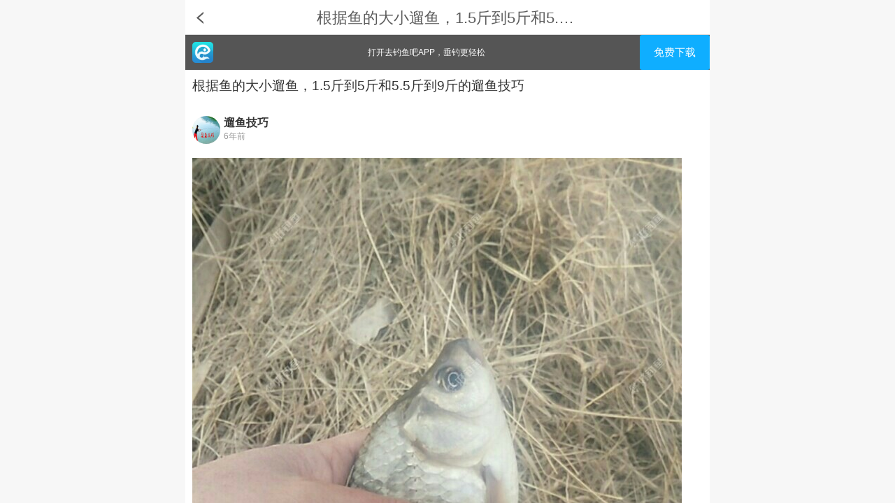

--- FILE ---
content_type: text/html;charset=utf-8
request_url: https://m.qudiaoyu.net/news/view/244bd2729d8bde42a93bd4ea504d6ff7/13833
body_size: 3843
content:
<!DOCTYPE html>
<html>
<head>
<meta charset="utf-8">
<title>根据鱼的大小遛鱼，1.5斤到5斤和5.5斤到9斤的遛鱼技巧 - 去钓鱼吧</title>
<meta name="keywords" content="根据鱼的大小遛鱼，1.5斤到5斤和5.5斤到9斤的遛鱼技巧">
<meta name="description" content="根据鱼的大小遛鱼，1.5斤到5斤和5.5斤到9斤的遛鱼技巧">
<meta content="width=device-width,initial-scale=1.0,maximum-scale=1.0,user-scalable=0" name="viewport" />
<meta content="yes" name="apple-mobile-web-app-capable" />
<meta content="black" name="apple-mobile-web-app-status-bar-style" />
<meta content="telephone=no" name="format-detection" />
<meta name="baidu-site-verification" content="TnLHPvMJ0u" />
<meta name="360-site-verification" content="1489f255c0388e8fdb191be4b9dabbd8" />
<link rel="stylesheet" href="/css/common.css">
<link rel="stylesheet" href="/css/ydui.css">
<link rel="stylesheet" href="/font/iconfont.css">
<script src="/js/ydui.flexible.js"></script>
<script src="/js/jquery.min.2.1.4.js"></script>
<link rel="icon" href="/images/favicon.ico">
<script>
    (function(){
        var bp = document.createElement('script');
        var curProtocol = window.location.protocol.split(':')[0];
        if (curProtocol === 'https') {
            bp.src = 'https://zz.bdstatic.com/linksubmit/push.js';
        }
        else {
            bp.src = 'http://push.zhanzhang.baidu.com/push.js';
        }
        var s = document.getElementsByTagName("script")[0];
        s.parentNode.insertBefore(bp, s);
    })();
</script>
<style lang="scss" scoped>
        .content{
            background-color: #f7f7f7;
        }
        .box{
            background-color: white;
            text-align: left;
        }
        .title{
            color: #333;
            font-size: 14pt;
        }
        .newsAuthor{
            display: flex;
            flex-direction: row;
        }
        .newsAuthor .headImg img{
            width: 40px;
            height: 40px;
            border-radius:20px;
        }
        .newsAuthor .nickNameTime{
            display: flex;
            flex-direction: column;
        }
        .newsAuthor .nickName{
            color: #333;
            font-size: 12pt;
            font-weight: 700;
        }
        .newsAuthor .time{
            color: #999;
            font-size: 9pt;
        }
        .introduce{
            color: #555;
            font-size: 14pt;
            overflow: hidden;
        }
        .explain{
            color:red;
            font-size: 10pt;
        }
        .columnNav{
            display: flex;
            flex-direction: row;
            justify-content: space-between;
            border-bottom-style: solid;
            border-bottom-color: #e2e2e2;
            border-bottom-width: 1px;
        }
        .columnNav .title{
            font-size: 12pt;
            color: #333;
            font-weight: 700;
        }
        .columnNav .allNav{
            font-size: 16px;
            color: #666;
        }
        .deriveBtn{
            font-size:0.25rem;
        }
        .replyList .replyItem{
            border-bottom-style: solid;
            border-bottom-color: #f2f2f2;
            border-bottom-width: 1px;
        }
        .replyList .headImgBox{
            display: flex;
            flex-direction: row;
            justify-content: space-between;
        }
        .replyList .headImgBox .headImg img{
            width: 30px;
            height: 30px;
            border-radius:30px;
        }
        .replyList .headImgBox  .nickName{
            font-size: 13px;
            color: #a5a5a5;
        }
        .replyList .headImgBox  .floor{
            font-size: 12px;
            color: #a5a5a5;
        }
        .replyList .replyContent{
            font-size: 14px;
            color: #666666;
        }
        .replyList .replyTime{
            font-size: 10px;
            color: #a5a5a5;
        }
        .newsReply{
            background-color: #f7f7f7;
        }
        .newsReply .nickNameBox .nickName{
            font-size: 13px;
            color: #a5a5a5;
        }
        .newsReply .nickNameBox .replyTime{
            font-size: 10px;
            color: #a5a5a5;
        }

    </style>
</head>
<body style="background-color:#F7F7F7;">
<section class="g-flexview">
    <header class="m-navbar">
    <a href="http://m.qudiaoyu.net/news/list/12" class="navbar-item"><i class="back-ico"></i></a>
    <div class="navbar-center"><h2 class="navbar-title">根据鱼的大小遛鱼，1.5斤到5斤和5.5斤到9斤的遛鱼技巧</h2></div>
</header>
<script type="text/javascript">
    let r=document.referrer;
    let h=window.location.host;
    $(function(){
        $(".navbar-item").click(function(event){
            if(r.indexOf(h)>0){
                history.back();
                return false;
            }
        });
    });
</script>

<style scoped lang="scss" scoped>
    .m-navbar{
        position: relative;
        z-index: 20;
        background-color: #ffffff;
    }
    .m-navbar .navbar-title i {
        display: inline-block;
        width: .3rem;
        height: .6rem;
        vertical-align: top;
        background: url([data-uri]) center no-repeat;
        background-size: 100% auto;
    }
</style>

<div class="g-scrollview">
        <div class="content newsView">
            <div class="OpenAppBar">
    <img src="/images/logo.png"/>
    <span class="slogan">打开去钓鱼吧APP，垂钓更轻松</span>
    <span class="btn align-center-vertica">免费下载</span>
</div>
<div class="WXLayer" style="display: none">
    <div class="layer_info_box" style="z-index:1000;position:fixed;top:0;left:0;width: 100%;box-sizing: border-box;line-height:50px;font-size:16px;color: #fff;padding: 40px 40px;padding-top: 100px;">
        <div>1. 点击页面右上角&nbsp;<span style="font-weight:bold;">...</span>&nbsp;图标<img src="/images/pointer.png" style="width:76px;position: fixed;right: 10px;top: 10px;"></div>
        <div style="overflow: hidden;padding: 10px 0;">
            <div style="float:left;">2. 选择用浏览器打开</div>
            <img src="/images/wx_open_brower.png" style="margin-left: 10px;float:left;height:50px;width:auto;display: inline-block;">
        </div>
        <div>3. 在浏览器打开的页面中点击免费下载按钮</div>
    </div>
    <div class="background_laywer" style="z-index: 999;background-color: #000;opacity: 0.8;width: 100%;height: 100%;position: fixed;top: 0;left: 0;"></div>
</div>
<script type="text/javascript">

    $(function(){
        $(".OpenAppBar .btn").click(function () {
            let r=openApp('news/view/13833');
            if(r){
                $(".WXLayer").show();
            }
        });
        $(".WXLayer").click(function () {
            $(".WXLayer").hide();
        });
    });
</script>
<style scoped lang="scss" scoped>
    .OpenAppBar{
        height: 50px;
        display: flex;
        flex-direction:row;
        background-color: #555;
        align-items: center;
        position: relative;
        z-index: 20;
    }
    .OpenAppBar img{
        width:30px;
        height:30px;
        margin-left: 10px;
        border-radius:5px
    }
    .OpenAppBar .slogan{
        flex: 1;
        color: white;
        text-align: center;
    }
    .OpenAppBar .btn{
        background-color: #0faeff;
        color: white;
        width: 100px;
        height: 50px;
        line-height: 50px;
    }
    .OpenAppBar .btn a{
        color: white;
        width: 100px;
        height: 100%;
    }
    .WXLayer{
        display: none;
    }
</style>
<script src="/js/openApp.js"></script><div class="box pt10 pr10 pl10 pb10 mb10">
                <h2 class="title">根据鱼的大小遛鱼，1.5斤到5斤和5.5斤到9斤的遛鱼技巧</h2>
                <div class="newsAuthor mt30 mb20" data-href="http://m.qudiaoyu.net/news/list/12">
                    <div class="headImg"><img src="https://img.qudiaoyu.net/news/1/2020/1/20/a8fc8447-2199-40ab-90c6-c5ac14a8db29/731637a3-c50d-4bd4-b8fb-7f185847146c.jpg"/></div>
                    <div class="nickNameTime pl5">
                        <span class="nickName"><a href="http://m.qudiaoyu.net/news/list/12">遛鱼技巧</a></span>
                        <span class="time mt15">6年前</span>
                    </div>
                </div>
                <div class="introduce mb10"><p><img src="http://img.qudiaoyu.net/news/2/2020/1/24/c4035c6d-05e4-4cd4-a089-5c97d6fbeb6e/22499656-143c-4f89-9254-7125bb379ee9.jpg" /></p><p>昨晚气温回升，大衣穿着捂得发热，这个季节了居然被蚊子咬了两口。半宿给两口全部没打中，没有鱼获发闲贴话溜鱼，闲话少说，下面上干货。</p><p>大家一般在野钓中，碰到大鱼的时候往往都会遇到切线跑鱼，今天说下野钓中鱼后通过手感对鱼进行掂量，预判鱼情大小，做到稳中求胜，一般通过手感来察觉中的是小鱼时，不要犹豫直接提出水面飞鱼上岸，斤鲫工程鲫斤鲤都可以飞，当感觉上钩的是中型大体型鱼时那就需要迅速根据鱼逃走的方向进行溜鱼。</p><p>在具体遛鱼手段上，根据鱼的大小，鱼</div>
                <div class="explain mb10">【文章来源于网络，版权归原作者所有，如涉及版权问题，请作者持权属证明联系我们】</div>
                <button type="button" class="btn-block btn-hollow deriveBtn openApp">浏览更多钓鱼视频文章，点击打开去钓鱼吧APP</button>
            </div>
            <div class="box pb10">
                <div class="columnNav pt10 pb10 pr10 pl10 mb10 openApp">
                    <span class="title"> | 评论</span>
                    <span class="allNav">全部 <i class="iconfont iconnext"></i></span>
                </div>
                <ul class="replyList">
                    </ul>
                <div class="mt10 ml10 mr10">
                    <button type="button" class="btn-block btn-hollow deriveBtn openApp">浏览更多钓鱼视频文章，点击打开去钓鱼吧APP</button>
                </div>

            </div>
        </div>
    </div>
</section>
<script src="/js/ydui.js"></script><script type="text/javascript">
    let url="news/view/13833";
    $(function(){
        //$('.introduce img').lazyLoad({binder: '.g-scrollview'});
        $(".openApp").click(function(){
            if(openApp(url)){
                $(".WXLayer").show();
            }
        });
        $(".newsAuthor").click(function(event){
            let href=$(this).data("href");
            if(event.target.tagName!="A"){
                location.href=href;
            }
        });

    });
</script>
</body>
</html>

--- FILE ---
content_type: text/css
request_url: https://m.qudiaoyu.net/css/common.css
body_size: 1442
content:
/*全局样式*/
dd, dl, dt, h1, h2, h3, h4, li, p, ul {
    margin: 0;
    padding: 0;
    font-weight: 400;
}
li {
    display: list-item;
    text-align: -webkit-match-parent;
}
li {
    list-style: none;
}
/*flex垂直居中对齐*/
.align-center-vertical{
    display: flex;
    align-items: center;
    justify-content: space-around;
    flex-direction: column;
}

.fl{
    float: left;
}
.fr{
    float: right;
}
.mt5{margin-top: 5px;}
.mt10{margin-top: 10px;}
.mt20{margin-top: 20px;}
.mt30{margin-top: 30px;}
.mb5{margin-bottom:5px;}
.mb10{margin-bottom:10px;}
.mb20{margin-bottom:20px;}
.mb30{margin-bottom:30px;}
.ml5{margin-left:5px;}
.ml10{margin-left:10px;}
.ml20{margin-left:20px;}
.ml30{margin-left:30px;}
.mr5{margin-right:5px;}
.mr10{margin-right:10px;}
.mr20{margin-right:20px;}
.mr30{margin-right:30px;}
.pt5{padding-top: 5px;}
.pt10{padding-top: 10px;}
.pt20{padding-top: 20px;}
.pt30{padding-top: 30px;}
.pb5{padding-bottom:5px;}
.pb10{padding-bottom:10px;}
.pb20{padding-bottom:20px;}
.pb30{padding-bottom:30px;}
.pl5{padding-left:5px;}
.pl10{padding-left:10px;}
.pl20{padding-left:20px;}
.pl30{padding-left:30px;}
.pr5{padding-right:5px;}
.pr10{padding-right:10px;}
.pr20{padding-right:20px;}
.pr30{padding-right:30px;}

.filter-sort {
    position: relative;
    z-index: 20;
    height: .88rem;
    line-height: .9rem;
    font-size: 0;
    color: #333;
    text-align: center;
    background: #fff;
}
.filter-sort span {
    position: relative;
    display: inline-block;
    width: 33%;
    height: .88rem;
    font-size: .3rem;
    cursor: pointer;
}
.filter-sort span::after {
    display: inline-block;
    content: '';
    width: .24rem;
    height: .88rem;
    vertical-align: top;
    margin-left: .08rem;
    background: url([data-uri]) center no-repeat;
    background-size: 100% auto;
}
.filter-sort span::before {
    position: absolute;
    top: .3rem;
    right: 0;
    content: '';
    display: block;
    width: 1px;
    height: .28rem;
    background: #f3f3f3;
    z-index: 3;
}
.filter-sort-ul {
    position: relative;
    z-index: 20;
    background: #fff;
}
.filter-sort-ul .wrap {
    position: absolute;
    top: 0;
    left: 0;
    z-index: 15;
    width: 100%;
    background: #fff;
    overflow: hidden;
}
.filter-sort-ul .wrap ul {
    display: none;
    width: 100%;
    max-height: 5rem;
    padding: .24rem .6rem 0 0;
    overflow: hidden;
    overflow-Y: scroll;
    -webkit-overflow-scrolling: touch;
}
.filter-sort-ul .wrap ul.active {
    display: block;
}
.filter-sort-ul .wrap ul li {
    position: relative;
    width: 100%;
    height: .88rem;
    padding-left: .32rem;
    line-height: .9rem;
    font-size: .28rem;
}
.filter-bg {
    display: none;
    position: fixed;
    top: 0;
    left: 0;
    right: 0;
    bottom: 0;
    background: rgba(0,0,0,.6);
    z-index: 15;
}

.page {
    font-size: 0;
    text-align: center;
    padding: .24rem 0 .16rem;
    overflow: hidden;
}
.page a, .page span {
    display: inline-block;
    width: 1.82rem;
    height: .8rem;
    line-height: .82rem;
    border-radius: .08rem;
    text-align: center;
    font-size: .3rem;
    font-weight: 700;
    color: #333;
    margin: 0 .08rem;
    -webkit-box-shadow: 0 0 0 1px #666 inset;
    box-shadow: 0 0 0 1px #666 inset;
    vertical-align: top;
    overflow: hidden;
}
.app-load {
    /*height: .88rem;*/
    padding: .32rem .2rem;
    line-height: .9rem;
    font-size: .32rem;
    font-weight: 700;
    text-align: center;
    background: #fff;
}
.app-load a {
    display: block;
    height: 100%;
    border-radius: .12rem;
    color: #fff;
    background: #1790e1;
}

.fishing-tag {
    padding: .2rem 0 .16rem .2rem;
    overflow: hidden;
}
.fishing-tag a {
    float: left;
    width: 2.3rem;
    height: .64rem;
    line-height: .66rem;
    margin: .12rem .1rem 0 0;
    font-size: .28rem;
    color: #333;
    text-align: center;
    background: #fafafa;
    -webkit-box-shadow: 0 0 0 1px #ddd inset;
    box-shadow: 0 0 0 1px #ddd inset;
    border-radius: .08rem;
}


--- FILE ---
content_type: text/css
request_url: https://m.qudiaoyu.net/css/ydui.css
body_size: 39094
content:
/**
 * Component:	Variables
 * Description:	Define all variables
*/
*,
*:before,
*:after {
  box-sizing: border-box;
  outline: none;
}
html,
body {
  height: 100%;
}
body {
  background-color: #F5F5F5;
  font-size: 12px;
  -webkit-font-smoothing: antialiased;
  font-family: arial, sans-serif;
}
body,
h1,
h2,
h3,
h4,
h5,
h6,
hr,
p,
blockquote,
dl,
dt,
dd,
ul,
ol,
li,
pre,
form,
fieldset,
legend,
button,
input,
textarea,
th,
td,
iframe {
  margin: 0;
  padding: 0;
}
img,
article,
aside,
details,
figcaption,
figure,
footer,
header,
menu,
nav,
section,
summary,
time,
mark,
audio,
video {
  display: block;
  margin: 0;
  padding: 0;
}
h1,
h2,
h3,
h4,
h5,
h6 {
  font-size: 100%;
}
fieldset,
img {
  border: 0;
}
address,
caption,
cite,
dfn,
em,
th,
var,
i,
em {
  font-style: normal;
  font-weight: normal;
}
ol,
ul {
  list-style: none;
}
a {
  text-decoration: none;
  color: inherit;
}
a:hover {
  text-decoration: none;
}
a,
label,
button,
input,
select {
  -webkit-tap-highlight-color: rgba(0, 0, 0, 0);
}
input,
select,
button {
  font: 100% tahoma, \5b8b\4f53, arial;
  vertical-align: baseline;
  border-radius: 0;
  background-color: transparent;
  -webkit-appearance: none;
  -moz-appearance: none;
}
button::-moz-focus-inner,
input[type="reset"]::-moz-focus-inner,
input[type="button"]::-moz-focus-inner,
input[type="submit"]::-moz-focus-inner,
input[type="file"] > input[type="button"]::-moz-focus-inner {
  border: none;
}
input[type=checkbox],
input[type=radio] {
  vertical-align: middle;
}
input::-webkit-outer-spin-button,
input::-webkit-inner-spin-button {
  -webkit-appearance: none !important;
  -moz-appearance: none !important;
  margin: 0;
}
input:-webkit-autofill {
  -webkit-box-shadow: 0 0 0 1000px white inset;
}
textarea {
  outline: none;
  border-radius: 0;
  -webkit-appearance: none;
  -moz-appearance: none;
  overflow: auto;
  resize: none;
  font: 100% tahoma, \5b8b\4f53, arial;
}
table {
  border-collapse: collapse;
  border-spacing: 0;
}
.g-view {
  margin: 0 auto;
  max-width: 750px;
  min-width: 300px;
}
.g-view:before {
  content: '';
  display: block;
  width: 100%;
  height: 0.9rem;
}
.g-view:after {
  content: '';
  display: block;
  width: 100%;
  height: 1.5rem;
}
.g-flexview {
  height: 100%;
  display: -webkit-box;
  display: -webkit-flex;
  display: -ms-flexbox;
  display: flex;
  -webkit-box-orient: vertical;
  -webkit-box-direction: normal;
  -webkit-flex-direction: column;
  -ms-flex-direction: column;
  flex-direction: column;
  margin: 0 auto;
  max-width: 750px;
  min-width: 300px;
}
.g-scrollview {
  width: 100%;
  height: 100%;
  -webkit-box-flex: 1;
  -webkit-flex: 1;
  -ms-flex: 1;
  flex: 1;
  overflow-y: auto;
  overflow-x: hidden;
  -webkit-overflow-scrolling: touch;
  position: relative;
  margin-bottom: -1px;
}
.g-scrollview:after {
  content: '';
  display: block;
  width: 100%;
  height: 0.5rem;
}
.ios .g-scrollview {
  margin-top: 1px;
}
.hairline .g-scrollview {
  margin-top: 0.5px;
}
.g-fix-ios-overflow-scrolling-bug {
  -webkit-overflow-scrolling: auto;
}
.mask-black-dialog {
  background-color: rgba(0, 0, 0, 0.4);
  position: fixed;
  z-index: 1500;
  bottom: 0;
  right: 0;
  left: 0;
  top: 0;
  display: -webkit-box;
  display: -webkit-flex;
  display: -ms-flexbox;
  display: flex;
  -webkit-box-pack: center;
  -webkit-justify-content: center;
  -ms-flex-pack: center;
  justify-content: center;
  -webkit-box-align: center;
  -webkit-align-items: center;
  -ms-flex-align: center;
  align-items: center;
}
.mask-black {
  background-color: rgba(0, 0, 0, 0.4);
  position: fixed;
  z-index: 500;
  bottom: 0;
  right: 0;
  left: 0;
  top: 0;
  display: -webkit-box;
  display: -webkit-flex;
  display: -ms-flexbox;
  display: flex;
  -webkit-box-pack: center;
  -webkit-justify-content: center;
  -ms-flex-pack: center;
  justify-content: center;
  -webkit-box-align: center;
  -webkit-align-items: center;
  -ms-flex-align: center;
  align-items: center;
}
.mask-white-dialog {
  background-color: rgba(0, 0, 0, 0);
  position: fixed;
  z-index: 1500;
  bottom: 0;
  right: 0;
  left: 0;
  top: 0;
  display: -webkit-box;
  display: -webkit-flex;
  display: -ms-flexbox;
  display: flex;
  -webkit-box-pack: center;
  -webkit-justify-content: center;
  -ms-flex-pack: center;
  justify-content: center;
  -webkit-box-align: center;
  -webkit-align-items: center;
  -ms-flex-align: center;
  align-items: center;
}
.mask-white {
  background-color: rgba(0, 0, 0, 0);
  position: fixed;
  z-index: 500;
  bottom: 0;
  right: 0;
  left: 0;
  top: 0;
  display: -webkit-box;
  display: -webkit-flex;
  display: -ms-flexbox;
  display: flex;
  -webkit-box-pack: center;
  -webkit-justify-content: center;
  -ms-flex-pack: center;
  justify-content: center;
  -webkit-box-align: center;
  -webkit-align-items: center;
  -ms-flex-align: center;
  align-items: center;
}
@font-face {
  font-family: 'YDUI-INLAY';
  src: url([data-uri]) format('truetype');
}
.m-button {
  padding: 0 0.24rem;
}
.btn {
  text-align: center;
  position: relative;
  border: none;
  pointer-events: auto;
  height: 0.7rem;
  line-height: 0.7rem;
  font-size: 0.26rem;
  display: inline-block;
  padding: 0 .2rem;
  border-radius: 3px;
}
.btn-block {
  text-align: center;
  position: relative;
  border: none;
  pointer-events: auto;
  width: 100%;
  display: block;
  font-size: 0.36rem;
  height: 1rem;
  line-height: 1rem;
  margin-top: 0.5rem;
  border-radius: 3px;
}
.btn-primary {
  background-color: #04BE02;
  color: #FFF;
}
.btn-primary:active {
  background-color: #04ab02;
}
.btn-danger {
  background-color: #EF4F4F;
  color: #FFF;
}
.btn-danger:active {
  background-color: #d74747;
}
.btn-warning {
  background-color: #FFB400;
  color: #FFF;
}
.btn-warning:active {
  background-color: #e6a200;
}
.btn-disabled {
  background-color: #CCC;
  color: #F0F0F0;
  pointer-events: none;
}
.btn-disabled:active {
  background-color: #b8b8b8;
}
.btn-hollow {
  background-color: #FFF;
  color: #454545;
}
.btn-hollow:active {
  background-color: #e6e6e6;
}
.btn-hollow:after {
  content: '';
  width: 200%;
  height: 200%;
  position: absolute;
  top: 0;
  left: 0;
  -webkit-transform: scale(0.5);
  transform: scale(0.5);
  -webkit-transform-origin: 0 0;
  transform-origin: 0 0;
  border: 1px solid #D9D9D9;
  border-radius: 6px;
}
input[type="button"].btn-hollow,
input[type="submit"].btn-hollow {
  border: 1px solid #D9D9D9;
}
.hairline input[type="button"].btn-hollow,
.hairline input[type="submit"].btn-hollow {
  border: 0.5px solid #B2B2B2;
}
@-webkit-keyframes zoomIn {
  from {
    opacity: 0;
    -webkit-transform: scale3d(0.3, 0.3, 0.3);
    transform: scale3d(0.3, 0.3, 0.3);
  }
  50% {
    opacity: 1;
  }
}
@keyframes zoomIn {
  from {
    opacity: 0;
    -webkit-transform: scale3d(0.3, 0.3, 0.3);
    transform: scale3d(0.3, 0.3, 0.3);
  }
  50% {
    opacity: 1;
  }
}
.m-confirm {
  width: 85%;
  background-color: #FAFAFA;
  border-radius: 2px;
  font-size: 15px;
  -webkit-animation: zoomIn .15s ease forwards;
  animation: zoomIn .15s ease forwards;
}
.m-alert {
  -webkit-animation: zoomIn .15s ease forwards;
  animation: zoomIn .15s ease forwards;
}
.m-alert .confirm-bd {
  text-align: center;
  padding: 20px 20px 0 20px;
}
.m-alert .confirm-ft {
  margin-top: 14px;
}
.confirm-hd {
  text-align: left;
  padding: 15px 20px 5px;
}
.confirm-hd .confirm-title {
  font-weight: normal;
  color: #444;
  word-break: break-all;
}
.confirm-bd {
  text-align: left;
  padding: 0 20px;
  font-size: 14px;
  color: #888;
  line-height: 20px;
  word-break: break-all;
}
.confirm-ft {
  position: relative;
  line-height: 40px;
  margin-top: 14px;
  display: -webkit-box;
  display: -webkit-flex;
  display: -ms-flexbox;
  display: flex;
}
.confirm-ft:after {
  content: '';
  position: absolute;
  z-index: 0;
  top: 0;
  left: 0;
  width: 100%;
  height: 1px;
  border-top: 1px solid #D9D9D9;
  -webkit-transform: scaleY(0.5);
  transform: scaleY(0.5);
  -webkit-transform-origin: 0 0;
  transform-origin: 0 0;
}
.confirm-ft > a {
  position: relative;
  text-align: center;
  display: block;
  -webkit-box-flex: 1;
  -webkit-flex: 1;
  -ms-flex: 1;
  flex: 1;
  padding: 0 2px;
}
.confirm-ft > a:not(:last-child):after {
  content: '';
  position: absolute;
  z-index: 0;
  top: 0;
  right: 0;
  height: 100%;
  border-right: 1px solid #D9D9D9;
  -webkit-transform: scaleX(0.5);
  transform: scaleX(0.5);
  -webkit-transform-origin: 100% 0;
  transform-origin: 100% 0;
}
.confirm-ft > a.confirm-btn.default {
  color: #353535;
}
.confirm-ft > a.confirm-btn.primary {
  color: #0BB20C;
}
@media screen and (min-width: 768px) {
  .m-confirm {
    width: 40%;
  }
}
.m-toast {
  min-width: 130px;
  max-width: 80%;
  padding-top: 20px;
  background: rgba(40, 40, 40, 0.8);
  text-align: center;
  border-radius: 3px;
  color: #FFF;
  z-index: 1501;
  -webkit-animation: zoomIn .06s ease forwards;
  animation: zoomIn .06s ease forwards;
}
.m-toast.none-icon {
  padding-top: 10px;
  border-radius: 3px;
}
.m-toast.none-icon .toast-content {
  padding: 0 36px 10px 36px;
}
.toast-content {
  font-size: 15px;
  padding: 0 15px 20px 15px;
  line-height: 22px;
  word-break: break-all;
}
.toast-success-ico,
.toast-error-ico {
  display: block;
  margin-bottom: 10px;
}
.toast-success-ico:after,
.toast-error-ico:after {
  display: inline-block;
  content: '';
}
.toast-success-ico:after {
  width: 43px;
  height: 35px;
  background: url('[data-uri]') no-repeat;
  background-size: 43px 35px;
}
.toast-error-ico:after {
  width: 35px;
  height: 35px;
  background: url('[data-uri]') no-repeat;
  background-size: 35px 35px;
}
@-webkit-keyframes downIn {
  0% {
    opacity: 0;
    -webkit-transform: translate3d(0, -50px, 0);
    transform: translate3d(0, -50px, 0);
  }
  50% {
    opacity: .5;
  }
  100% {
    opacity: 1;
    -webkit-transform: translate3d(0, 0, 0);
    transform: translate3d(0, 0, 0);
  }
}
@keyframes downIn {
  0% {
    opacity: 0;
    -webkit-transform: translate3d(0, -50px, 0);
    transform: translate3d(0, -50px, 0);
  }
  50% {
    opacity: .5;
  }
  100% {
    opacity: 1;
    -webkit-transform: translate3d(0, 0, 0);
    transform: translate3d(0, 0, 0);
  }
}
@-webkit-keyframes upOut {
  0% {
    opacity: 1;
    -webkit-transform: translate3d(0, 0, 0);
    transform: translate3d(0, 0, 0);
  }
  50% {
    opacity: 1;
  }
  100% {
    opacity: 0;
    -webkit-transform: translate3d(0, -50px, 0);
    transform: translate3d(0, -50px, 0);
  }
}
@keyframes upOut {
  0% {
    opacity: 1;
    -webkit-transform: translate3d(0, 0, 0);
    transform: translate3d(0, 0, 0);
  }
  50% {
    opacity: 1;
  }
  100% {
    opacity: 0;
    -webkit-transform: translate3d(0, -50px, 0);
    transform: translate3d(0, -50px, 0);
  }
}
.m-notify {
  position: fixed;
  top: 0;
  left: 0;
  width: 100%;
  background-color: rgba(0, 0, 0, 0.8);
  line-height: .28rem;
  z-index: 1500;
  font-size: .26rem;
  color: #FFF;
  padding: .3rem .24rem;
  opacity: 0;
  -webkit-animation: downIn .2s linear forwards;
  animation: downIn .2s linear forwards;
  word-break: break-all;
  text-align: center;
}
.m-notify.notify-out {
  opacity: 1;
  -webkit-animation: upOut .15s linear forwards;
  animation: upOut .15s linear forwards;
}
@-webkit-keyframes rotate-loading {
  0% {
    -webkit-transform: rotate(0);
    transform: rotate(0);
  }
  100% {
    -webkit-transform: rotate(360deg);
    transform: rotate(360deg);
  }
}
@keyframes rotate-loading {
  0% {
    -webkit-transform: rotate(0);
    transform: rotate(0);
  }
  100% {
    -webkit-transform: rotate(360deg);
    transform: rotate(360deg);
  }
}
.m-loading {
  border-radius: 4px;
  color: #FFF;
  background-color: rgba(40, 40, 40, 0.8);
  -webkit-animation: zoomIn .1s ease forwards;
  animation: zoomIn .1s ease forwards;
  display: -webkit-box;
  display: -webkit-flex;
  display: -ms-flexbox;
  display: flex;
  -webkit-box-align: center;
  -webkit-align-items: center;
  -ms-flex-align: center;
  align-items: center;
  padding: 0 23px 0 24px;
  height: 48px;
}
.m-loading .loading-icon {
  width: 28px;
  height: 28px;
  background: url('[data-uri]') no-repeat;
  background-size: 28px 28px;
  -webkit-animation: rotate-loading 0.45s linear forwards infinite;
  animation: rotate-loading 0.45s linear forwards infinite;
  margin-right: 10px;
}
.m-loading .loading-txt {
  font-size: 15px;
  color: #FFF;
  max-width: 140px;
  overflow: hidden;
  white-space: nowrap;
  text-overflow: ellipsis;
}
.m-celltitle {
  padding: 0 0.24rem 0.1rem;
  font-size: 0.3rem;
  text-align: left;
  color: #888;
  position: relative;
  z-index: 1;
}
.m-celltitle:after {
  content: '';
  position: absolute;
  z-index: 0;
  bottom: 0;
  left: 0;
  width: 100%;
  height: 1px;
  border-bottom: 1px solid #D9D9D9;
  -webkit-transform: scaleY(0.5);
  transform: scaleY(0.5);
  -webkit-transform-origin: 0 100%;
  transform-origin: 0 100%;
}
.m-cell {
  background-color: #FFF;
  position: relative;
  z-index: 1;
  margin-bottom: .35rem;
}
.m-cell:after {
  content: '';
  position: absolute;
  z-index: 0;
  bottom: 0;
  left: 0;
  width: 100%;
  height: 1px;
  border-bottom: 1px solid #B2B2B2;
  -webkit-transform: scaleY(0.5);
  transform: scaleY(0.5);
  -webkit-transform-origin: 0 100%;
  transform-origin: 0 100%;
}
.m-cell a.cell-item,
.m-cell label.cell-item {
  background-color: #FFF;
}
.m-cell a.cell-item:active,
.m-cell label.cell-item:active {
  background-color: #f5f5f5;
}
.cell-item {
  display: -webkit-box;
  display: -webkit-flex;
  display: -ms-flexbox;
  display: flex;
  position: relative;
  padding-left: 0.24rem;
  overflow: hidden;
}
.cell-item:not(:last-child):after {
  margin-left: 0.24rem;
  content: '';
  position: absolute;
  z-index: 0;
  bottom: 0;
  left: 0;
  width: 100%;
  height: 1px;
  border-bottom: 1px solid #D9D9D9;
  -webkit-transform: scaleY(0.5);
  transform: scaleY(0.5);
  -webkit-transform-origin: 0 100%;
  transform-origin: 0 100%;
}
.cell-left {
  color: #333;
  font-size: 0.3rem;
  white-space: nowrap;
  display: -webkit-box;
  display: -webkit-flex;
  display: -ms-flexbox;
  display: flex;
  -webkit-box-align: center;
  -webkit-align-items: center;
  -ms-flex-align: center;
  align-items: center;
}
.cell-right {
  -webkit-box-flex: 1;
  -webkit-flex: 1;
  -ms-flex: 1;
  flex: 1;
  width: 100%;
  min-height: 1rem;
  color: #525252;
  text-align: right;
  font-size: 0.26rem;
  padding-right: 0.24rem;
  display: -webkit-box;
  display: -webkit-flex;
  display: -ms-flexbox;
  display: flex;
  -webkit-box-align: center;
  -webkit-align-items: center;
  -ms-flex-align: center;
  align-items: center;
  -webkit-box-pack: end;
  -webkit-justify-content: flex-end;
  -ms-flex-pack: end;
  justify-content: flex-end;
}
.cell-right input[type="datetime-local"],
.cell-right input[type="date"],
.cell-right input[type="time"] {
  line-height: 1rem;
  -webkit-appearance: none;
  -moz-appearance: none;
}
.cell-right input[type="radio"],
.cell-right input[type="checkbox"]:not(.m-switch) {
  -webkit-appearance: none;
  -moz-appearance: none;
  position: absolute;
  left: -9999em;
}
.cell-right input[type="radio"] + .cell-radio-icon:after,
.cell-right input[type="checkbox"]:not(.m-switch) + .cell-radio-icon:after,
.cell-right input[type="radio"] + .cell-checkbox-icon:after,
.cell-right input[type="checkbox"]:not(.m-switch) + .cell-checkbox-icon:after {
  font-family: 'YDUI-INLAY';
  font-size: .44rem;
}
.cell-right input[type="radio"] + .cell-radio-icon:after,
.cell-right input[type="checkbox"]:not(.m-switch) + .cell-radio-icon:after {
  content: '\e600';
  color: #4CD864;
  display: none;
}
.cell-right input[type="radio"] + .cell-checkbox-icon:after,
.cell-right input[type="checkbox"]:not(.m-switch) + .cell-checkbox-icon:after {
  content: '\e604';
  color: #D9D9D9;
}
.cell-right input[type="radio"]:checked + .cell-radio-icon:after,
.cell-right input[type="checkbox"]:not(.m-switch):checked + .cell-radio-icon:after {
  display: inline-block;
}
.cell-right input[type="radio"]:checked + .cell-checkbox-icon:after,
.cell-right input[type="checkbox"]:not(.m-switch):checked + .cell-checkbox-icon:after {
  color: #4CD864;
  content: '\e601';
}
.cell-right:active {
  background: none;
  /* for firefox */
}
.cell-input {
  -webkit-box-flex: 1;
  -webkit-flex: 1;
  -ms-flex: 1;
  flex: 1;
  height: 1rem;
  border: none;
  font-size: 0.3rem;
  background: transparent;
  color: #555;
  display: -webkit-box;
  display: -webkit-flex;
  display: -ms-flexbox;
  display: flex;
  -webkit-box-pack: start;
  -webkit-justify-content: flex-start;
  -ms-flex-pack: start;
  justify-content: flex-start;
  text-align: left;
  /* fuck UC */
}
.cell-select {
  -webkit-box-flex: 1;
  -webkit-flex: 1;
  -ms-flex: 1;
  flex: 1;
  height: 1rem;
  border: none;
  display: block;
  color: #A9A9A9;
  font-size: 0.3rem;
  margin-left: -0.08rem;
  /* 去除select默认缩进 */
}
.cell-multiple-selecet {
  margin-right: 2%;
  -webkit-box-flex: 1;
  -webkit-flex-grow: 1;
  -ms-flex-positive: 1;
  flex-grow: 1;
  display: block;
}
.cell-multiple-selecet select {
  width: 100%;
  height: .6rem;
  border: 1px solid #D9D9D9;
  border-radius: 2px;
  -webkit-appearance: none;
  -moz-appearance: none;
  text-indent: 2px;
  color: #A9A9A9;
}
.cell-multiple-selecet select:active {
  border-color: #888;
  background-color: #F2F2F2;
}
.cell-multiple-selecet select:focus {
  border: none;
  background-color: #C00;
}
.cell-multiple-selecet:last-child {
  margin-right: 0;
}
.cell-icon {
  display: block;
}
.cell-icon:before,
.cell-icon:after {
  color: #A6A5A5;
  font-size: 0.42rem !important;
  margin-right: .1rem;
}
.cell-icon img {
  height: .4rem;
  margin-right: .1rem;
}
.cell-arrow:after {
  margin-left: .05rem;
  margin-right: -0.08rem;
  display: block;
  font-family: 'YDUI-INLAY';
  font-size: 0.34rem;
  color: #C9C9C9;
  content: '\e608';
}
.cell-textarea {
  width: 100%;
  border: none;
  display: block;
  /* for old android */
  height: 1.5rem;
  padding: .2rem 0;
}
.m-switch {
  -webkit-appearance: none;
  -moz-appearance: none;
  position: relative;
  display: block;
  width: 52px;
  height: 32px;
  left: 0;
  border: 1px solid #DFDFDF;
  border-radius: 16px;
  background-color: #DFDFDF;
  z-index: 2;
}
.m-switch:before,
.m-switch:after {
  content: '';
  position: absolute;
  top: 0;
  left: 0;
  height: 30px;
  border-radius: 15px;
  -webkit-transition: -webkit-transform .3s;
  transition: -webkit-transform .3s;
  transition: transform .3s;
  transition: transform .3s, -webkit-transform .3s;
}
.m-switch:before {
  width: 50px;
  background-color: #FDFDFD;
}
.m-switch:after {
  width: 30px;
  background-color: #FFF;
  box-shadow: 0 1px 3px rgba(0, 0, 0, 0.4);
}
.m-switch:checked {
  border-color: #4CD864;
  background-color: #4CD864;
}
.m-switch:checked:before {
  -webkit-transform: scale(0);
  transform: scale(0);
}
.m-switch:checked:after {
  -webkit-transform: translateX(20px);
  transform: translateX(20px);
}
.m-switch-old:checked + .m-switch {
  border-color: #4CD864;
  background-color: #4CD864;
}
.m-switch-old:checked + .m-switch:before {
  -webkit-transform: scale(0);
  transform: scale(0);
}
.m-switch-old:checked + .m-switch:after {
  -webkit-transform: translateX(20px);
  transform: translateX(20px);
}
.m-gridstitle {
  padding: 0.35rem 0.24rem 0.1rem;
  font-size: 0.3rem;
  text-align: left;
  color: #888;
  position: relative;
  z-index: 1;
  background-color: #F5F5F5;
}
.m-gridstitle:after {
  content: '';
  position: absolute;
  z-index: 3;
  bottom: 0;
  left: 0;
  width: 100%;
  height: 1px;
  border-bottom: 1px solid #D9D9D9;
  -webkit-transform: scaleY(0.5);
  transform: scaleY(0.5);
  -webkit-transform-origin: 0 100%;
  transform-origin: 0 100%;
}
.m-grids-2 {
  overflow: hidden;
  position: relative;
  background-color: #FFF;
}
.m-grids-2:before {
  content: '';
  position: absolute;
  z-index: 1;
  bottom: 0;
  left: 0;
  width: 100%;
  height: 1px;
  border-bottom: 1px solid #B2B2B2;
  -webkit-transform: scaleY(0.5);
  transform: scaleY(0.5);
  -webkit-transform-origin: 0 100%;
  transform-origin: 0 100%;
}
.m-grids-2 .grids-item {
  width: 50%;
}
.m-grids-2 .grids-item:not(:nth-child(2n)):before {
  content: '';
  position: absolute;
  z-index: 0;
  top: 0;
  right: 0;
  height: 100%;
  border-right: 1px solid #D9D9D9;
  -webkit-transform: scaleX(0.5);
  transform: scaleX(0.5);
  -webkit-transform-origin: 100% 0;
  transform-origin: 100% 0;
}
.m-grids-3 {
  overflow: hidden;
  position: relative;
  background-color: #FFF;
}
.m-grids-3:before {
  content: '';
  position: absolute;
  z-index: 1;
  bottom: 0;
  left: 0;
  width: 100%;
  height: 1px;
  border-bottom: 1px solid #B2B2B2;
  -webkit-transform: scaleY(0.5);
  transform: scaleY(0.5);
  -webkit-transform-origin: 0 100%;
  transform-origin: 0 100%;
}
.m-grids-3 .grids-item {
  width: 33.333333%;
}
.m-grids-3 .grids-item:not(:nth-child(3n)):before {
  content: '';
  position: absolute;
  z-index: 0;
  top: 0;
  right: 0;
  height: 100%;
  border-right: 1px solid #D9D9D9;
  -webkit-transform: scaleX(0.5);
  transform: scaleX(0.5);
  -webkit-transform-origin: 100% 0;
  transform-origin: 100% 0;
}
.m-grids-4 {
  overflow: hidden;
  position: relative;
  background-color: #FFF;
}
.m-grids-4:before {
  content: '';
  position: absolute;
  z-index: 1;
  bottom: 0;
  left: 0;
  width: 100%;
  height: 1px;
  border-bottom: 1px solid #B2B2B2;
  -webkit-transform: scaleY(0.5);
  transform: scaleY(0.5);
  -webkit-transform-origin: 0 100%;
  transform-origin: 0 100%;
}
.m-grids-4 .grids-item {
  width: 25%;
}
.m-grids-4 .grids-item:not(:nth-child(4n)):before {
  content: '';
  position: absolute;
  z-index: 0;
  top: 0;
  right: 0;
  height: 100%;
  border-right: 1px solid #D9D9D9;
  -webkit-transform: scaleX(0.5);
  transform: scaleX(0.5);
  -webkit-transform-origin: 100% 0;
  transform-origin: 100% 0;
}
.m-grids-5 {
  overflow: hidden;
  position: relative;
  background-color: #FFF;
}
.m-grids-5:before {
  content: '';
  position: absolute;
  z-index: 1;
  bottom: 0;
  left: 0;
  width: 100%;
  height: 1px;
  border-bottom: 1px solid #B2B2B2;
  -webkit-transform: scaleY(0.5);
  transform: scaleY(0.5);
  -webkit-transform-origin: 0 100%;
  transform-origin: 0 100%;
}
.m-grids-5 .grids-item {
  width: 20%;
}
.m-grids-5 .grids-item:not(:nth-child(5n)):before {
  content: '';
  position: absolute;
  z-index: 0;
  top: 0;
  right: 0;
  height: 100%;
  border-right: 1px solid #D9D9D9;
  -webkit-transform: scaleX(0.5);
  transform: scaleX(0.5);
  -webkit-transform-origin: 100% 0;
  transform-origin: 100% 0;
}
.grids-item {
  width: 25%;
  float: left;
  position: relative;
  z-index: 0;
  padding: 0.32rem 0;
  font-size: 0.28rem;
}
.grids-item:after {
  content: '';
  position: absolute;
  z-index: 0;
  bottom: 0;
  left: 0;
  width: 100%;
  height: 1px;
  border-bottom: 1px solid #D9D9D9;
  -webkit-transform: scaleY(0.5);
  transform: scaleY(0.5);
  -webkit-transform-origin: 0 100%;
  transform-origin: 0 100%;
}
.grids-icon {
  height: .68rem;
  display: -webkit-box;
  display: -webkit-flex;
  display: -ms-flexbox;
  display: flex;
  -webkit-box-pack: center;
  -webkit-justify-content: center;
  -ms-flex-pack: center;
  justify-content: center;
  -webkit-box-align: center;
  -webkit-align-items: center;
  -ms-flex-align: center;
  align-items: center;
}
.grids-icon img {
  height: 70%;
}
.grids-txt {
  word-wrap: normal;
  text-overflow: ellipsis;
  white-space: nowrap;
  overflow: hidden;
  text-align: center;
  color: #333;
  padding: 0 .2rem;
}
@font-face {
  font-family: 'YDUI-ICONS';
  src: url('[data-uri]') format('truetype');
}
[class^="icon-"]:before,
[class*=" icon-"]:before {
  font-family: 'YDUI-ICONS';
  font-size: inherit;
}
.icon-footmark:before {
  content: '\e636';
}
.icon-discount:before {
  content: '\e633';
}
.icon-verifycode:before {
  content: '\e632';
}
.icon-star-outline:before {
  content: '\e630';
}
.icon-star:before {
  content: '\e631';
}
.icon-weibo:before {
  content: '\e62f';
}
.icon-download:before {
  content: '\e62e';
}
.icon-next:before {
  content: '\e62d';
}
.icon-home-outline:before {
  content: '\e62c';
}
.icon-home:before {
  content: '\e63d';
}
.icon-weixin:before {
  content: '\e629';
}
.icon-refresh:before {
  content: '\e628';
}
.icon-tencent-weibo:before {
  content: '\e627';
}
.icon-search:before {
  content: '\e626';
}
.icon-time:before {
  content: '\e625';
}
.icon-prev:before {
  content: '\e624';
}
.icon-like-outline:before {
  content: '\e639';
}
.icon-like:before {
  content: '\e63a';
}
.icon-setting:before {
  content: '\e623';
}
.icon-delete:before {
  content: '\e622';
}
.icon-sortlist:before {
  content: '\e621';
}
.icon-sortlarger:before {
  content: '\e620';
}
.icon-sortlargest:before {
  content: '\e61f';
}
.icon-qq:before {
  content: '\e62a';
}
.icon-more:before {
  content: '\e618';
}
.icon-shopcart-outline:before {
  content: '\e61a';
}
.icon-shopcart:before {
  content: '\e619';
}
.icon-checkoff:before {
  content: '\e617';
}
.icon-bad:before {
  content: '\e61c';
}
.icon-video:before {
  content: '\e61d';
}
.icon-clock:before {
  content: '\e61e';
}
.icon-ucenter-outline:before {
  content: '\e616';
}
.icon-ucenter:before {
  content: '\e615';
}
.icon-warn-outline:before {
  content: '\e613';
}
.icon-warn:before {
  content: '\e614';
}
.icon-share1:before {
  content: '\e610';
}
.icon-share2:before {
  content: '\e60e';
}
.icon-share3:before {
  content: '\e60d';
}
.icon-feedback:before {
  content: '\e60f';
}
.icon-type:before {
  content: '\e60c';
}
.icon-discover:before {
  content: '\e60b';
}
.icon-good:before {
  content: '\e61b';
}
.icon-shield-outline:before {
  content: '\e608';
}
.icon-shield:before {
  content: '\e60a';
}
.icon-qrscan:before {
  content: '\e609';
}
.icon-location:before {
  content: '\e607';
}
.icon-phone1:before {
  content: '\e606';
}
.icon-phone2:before {
  content: '\e637';
}
.icon-phone3:before {
  content: '\e63b';
}
.icon-error-outline:before {
  content: '\e602';
}
.icon-error:before {
  content: '\e603';
}
.icon-play:before {
  content: '\e601';
}
.icon-compose:before {
  content: '\e600';
}
.icon-question:before {
  content: '\e62b';
}
.icon-order:before {
  content: '\e638';
}
.m-navbar {
  height: 0.9rem;
  position: relative;
  display: -webkit-box;
  display: -webkit-flex;
  display: -ms-flexbox;
  display: flex;
  background-color: rgba(255, 255, 255, 0.98);
}
.m-navbar:after {
  content: '';
  position: absolute;
  z-index: 2;
  bottom: 0;
  left: 0;
  width: 100%;
  height: 1px;
  border-bottom: 1px solid #B2B2B2;
  -webkit-transform: scaleY(0.5);
  transform: scaleY(0.5);
  -webkit-transform-origin: 0 100%;
  transform-origin: 0 100%;
}
.m-navbar.navbar-fixed {
  position: fixed;
  top: 0;
  left: 0;
  width: 100%;
  z-index: 100;
}
.navbar-item {
  height: 0.9rem;
  min-width: 25%;
  /* for low version android */
  -webkit-box-flex: 0;
  -webkit-flex: 0 0 25%;
  -ms-flex: 0 0 25%;
  flex: 0 0 25%;
  padding: 0 0.2rem;
  display: -webkit-box;
  display: -webkit-flex;
  display: -ms-flexbox;
  display: flex;
  -webkit-box-align: center;
  -webkit-align-items: center;
  -ms-flex-align: center;
  align-items: center;
  font-size: 0.3rem;
  white-space: nowrap;
  overflow: hidden;
  color: #5C5C5C;
}
.navbar-item:first-child {
  -webkit-box-ordinal-group: 2;
  -webkit-order: 1;
  -ms-flex-order: 1;
  order: 1;
  margin-right: -25%;
}
.navbar-item:last-child {
  -webkit-box-ordinal-group: 4;
  -webkit-order: 3;
  -ms-flex-order: 3;
  order: 3;
  -webkit-box-pack: end;
  -webkit-justify-content: flex-end;
  -ms-flex-pack: end;
  justify-content: flex-end;
}
.navbar-item .back-ico:before,
.navbar-item .next-ico:before {
  display: block;
  font-family: 'YDUI-INLAY';
  font-size: 0.36rem;
  color: #5C5C5C;
}
.navbar-item .back-ico:before {
  content: '\e607';
}
.navbar-item .next-ico:before {
  content: '\e608';
}
.navbar-center {
  -webkit-box-ordinal-group: 3;
  -webkit-order: 2;
  -ms-flex-order: 2;
  order: 2;
  display: -webkit-box;
  display: -webkit-flex;
  display: -ms-flexbox;
  display: flex;
  -webkit-box-pack: center;
  -webkit-justify-content: center;
  -ms-flex-pack: center;
  justify-content: center;
  -webkit-box-align: center;
  -webkit-align-items: center;
  -ms-flex-align: center;
  align-items: center;
  height: 0.9rem;
  width: 50%;
  margin-left: 25%;
}
.navbar-center .navbar-title {
  text-align: center;
  width: 100%;
  white-space: nowrap;
  overflow: hidden;
  display: block;
  text-overflow: ellipsis;
  font-size: 0.4rem;
  color: #5C5C5C;
}
.navbar-center > img {
  height: 60%;
}
.m-tabbar {
  width: 100%;
  position: relative;
  z-index: 100;
  display: -webkit-box;
  display: -webkit-flex;
  display: -ms-flexbox;
  display: flex;
  -webkit-box-align: center;
  -webkit-align-items: center;
  -ms-flex-align: center;
  align-items: center;
  padding: .104rem 0 .07rem;
  background-color: rgba(255, 255, 255, 0.96);
}
.m-tabbar:after {
  content: '';
  position: absolute;
  z-index: 0;
  top: 0;
  left: 0;
  width: 100%;
  height: 1px;
  border-top: 1px solid #B2B2B2;
  -webkit-transform: scaleY(0.5);
  transform: scaleY(0.5);
  -webkit-transform-origin: 0 0;
  transform-origin: 0 0;
}
.m-tabbar.tabbar-fixed {
  position: fixed;
  bottom: 0;
  left: 0;
  z-index: 49;
}
.tabbar-item {
  -webkit-box-flex: 1;
  -webkit-flex: 1;
  -ms-flex: 1;
  flex: 1;
  display: -webkit-box;
  display: -webkit-flex;
  display: -ms-flexbox;
  display: flex;
  -webkit-box-orient: vertical;
  -webkit-box-direction: normal;
  -webkit-flex-direction: column;
  -ms-flex-direction: column;
  flex-direction: column;
  -webkit-box-pack: center;
  -webkit-justify-content: center;
  -ms-flex-pack: center;
  justify-content: center;
  -webkit-box-align: center;
  -webkit-align-items: center;
  -ms-flex-align: center;
  align-items: center;
  color: #979797;
}
.tabbar-item.tabbar-active {
  color: #09BB07;
}
.tabbar-item.tabbar-active .tabbar-icon {
  color: inherit;
}
.tabbar-item .badge {
  position: absolute;
  top: -0.02rem;
  left: 100%;
  z-index: 999;
  margin-left: -0.15rem;
}
.tabbar-dot {
  display: block;
  width: 10px;
  height: 10px;
  background-color: #EF4F4F;
  border-radius: 50%;
  position: absolute;
  top: .02rem;
  left: 100%;
  z-index: 999;
  margin-left: -0.11rem;
}
.tabbar-icon {
  height: 0.5832rem;
  color: #979797;
  display: -webkit-box;
  display: -webkit-flex;
  display: -ms-flexbox;
  display: flex;
  -webkit-box-align: center;
  -webkit-align-items: center;
  -ms-flex-align: center;
  align-items: center;
  position: relative;
}
.tabbar-icon *:before,
.tabbar-icon *:after {
  font-size: 0.54rem !important;
  display: block;
}
.tabbar-icon img {
  height: 70%;
}
.tabbar-txt {
  display: inline-block;
  font-size: 0.24rem;
}
.m-list {
  overflow: hidden;
  position: relative;
}
.m-list .list-item:active {
  background: none;
  /* for firefox */
}
.list-img {
  height: 0;
  width: 100%;
  padding: 50% 0;
  overflow: hidden;
}
.list-img img {
  width: 100%;
  margin-top: -50%;
  background-color: #FFF;
  border: none;
}
.list-mes {
  background-color: #FFF;
}
.list-mes .list-title {
  color: #505050;
  font-size: .26rem;
  text-align: justify;
  font-weight: 800;
}
.list-mes .list-mes-item {
  overflow: hidden;
  display: -webkit-box;
  display: -webkit-flex;
  display: -ms-flexbox;
  display: flex;
  -webkit-box-align: end;
  -webkit-align-items: flex-end;
  -ms-flex-align: end;
  align-items: flex-end;
  -webkit-box-pack: justify;
  -webkit-justify-content: space-between;
  -ms-flex-pack: justify;
  justify-content: space-between;
  color: #999;
}
.list-price {
  font-size: .3rem;
  color: #EB5211;
}
.list-price > em {
  font-size: .22rem;
}
.list-del-price {
  padding-left: .06rem;
  font-size: .2rem;
  margin-left: .02rem;
  position: relative;
  color: #8C8C8C;
}
.list-del-price:after {
  content: '';
  position: absolute;
  z-index: 0;
  top: 0;
  left: 0;
  width: 100%;
  height: 1px;
  border-top: 1px solid #8C8C8C;
  -webkit-transform: scaleY(0.5);
  transform: scaleY(0.5);
  -webkit-transform-origin: 0 0;
  transform-origin: 0 0;
  top: auto;
  bottom: 50%;
}
.list-theme1 {
  padding: 0 2px 0;
}
.list-theme1 .list-item {
  width: 50%;
  float: left;
  padding: 0 2px;
  margin-top: 4px;
}
.list-theme1 .list-item .list-mes {
  padding: .1rem;
}
.list-theme1 .list-item .list-mes .list-title {
  word-wrap: normal;
  text-overflow: ellipsis;
  white-space: nowrap;
  overflow: hidden;
  text-align: justify;
  height: .36rem;
}
.list-theme2 .list-item {
  width: 50%;
  float: left;
  padding-top: 4px;
}
.list-theme2 .list-item:nth-child(odd) {
  padding-right: 2px;
}
.list-theme2 .list-item:nth-child(even) {
  padding-left: 2px;
}
.list-theme2 .list-item .list-mes {
  padding: .1rem;
}
.list-theme2 .list-item .list-mes .list-title {
  word-wrap: normal;
  text-overflow: ellipsis;
  white-space: nowrap;
  overflow: hidden;
  text-align: justify;
  height: .36rem;
}
.list-theme3 .list-item {
  width: 50%;
  float: left;
  padding: .2rem;
  position: relative;
  z-index: 0;
  background-color: #FFF;
}
.list-theme3 .list-item:before {
  content: '';
  position: absolute;
  z-index: 0;
  bottom: 0;
  left: 0;
  width: 100%;
  height: 1px;
  border-bottom: 1px solid #D9D9D9;
  -webkit-transform: scaleY(0.5);
  transform: scaleY(0.5);
  -webkit-transform-origin: 0 100%;
  transform-origin: 0 100%;
}
.list-theme3 .list-item:nth-child(odd):after {
  content: '';
  position: absolute;
  z-index: 0;
  top: 0;
  right: 0;
  height: 100%;
  border-right: 1px solid #D9D9D9;
  -webkit-transform: scaleX(0.5);
  transform: scaleX(0.5);
  -webkit-transform-origin: 100% 0;
  transform-origin: 100% 0;
}
.list-theme3 .list-item .list-mes {
  padding-top: .1rem;
  box-sizing: content-box;
}
.list-theme3 .list-item .list-mes .list-title {
  word-wrap: normal;
  text-overflow: ellipsis;
  white-space: nowrap;
  overflow: hidden;
  text-align: justify;
  height: .35rem;
}
.list-theme3 .list-item:active {
  background: #FFF;
  /* for old android */
}
.list-theme4 {
  padding: 0 7px;
  background-color: #FFF;
}
.list-theme4 .list-item {
  overflow: hidden;
  display: -webkit-box;
  display: -webkit-flex;
  display: -ms-flexbox;
  display: flex;
  padding: 7px 0 8px 0;
  position: relative;
}
.list-theme4 .list-item:not(:last-child):after {
  content: '';
  position: absolute;
  z-index: 0;
  bottom: 0;
  left: 0;
  width: 100%;
  height: 1px;
  border-bottom: 1px solid #D9D9D9;
  -webkit-transform: scaleY(0.5);
  transform: scaleY(0.5);
  -webkit-transform-origin: 0 100%;
  transform-origin: 0 100%;
}
.list-theme4 .list-item .list-img {
  width: 2rem;
  padding: 1rem 0;
}
.list-theme4 .list-item .list-mes {
  -webkit-box-flex: 1;
  -webkit-flex: 1;
  -ms-flex: 1;
  flex: 1;
  padding-left: 7px;
}
.list-theme4 .list-item .list-mes .list-title {
  overflow: hidden;
  display: -webkit-box;
  -webkit-line-clamp: 3;
  -webkit-box-orient: vertical;
  word-break: break-all;
  text-overflow: ellipsis;
  line-height: 0.38rem;
  max-height: 1.34rem;
}
.list-theme4 .list-item .list-mes .list-mes-item {
  padding-top: .1rem;
}
.list-theme5 {
  background-color: #FFF;
}
.list-theme5 .list-item {
  display: block;
  position: relative;
  z-index: 1;
  padding: .2rem .2rem 0 .2rem;
}
.list-theme5 .list-item:after {
  content: '';
  position: absolute;
  z-index: 0;
  bottom: 0;
  left: 0;
  width: 100%;
  height: 1px;
  border-bottom: 1px solid #D9D9D9;
  -webkit-transform: scaleY(0.5);
  transform: scaleY(0.5);
  -webkit-transform-origin: 0 100%;
  transform-origin: 0 100%;
}
.list-theme5 .list-item .list-mes {
  padding: .2rem 0 .15rem;
}
.list-theme5 .list-item .list-mes .list-mes-item {
  padding-top: .06rem;
}
@media screen and (min-width: 768px) {
  .list-theme1 {
    padding: 0 4px;
  }
  .list-theme1 .list-item {
    padding: 0 4px;
    margin-top: 8px;
  }
  .list-theme2 .list-item {
    padding-top: 8px;
  }
  .list-theme2 .list-item:nth-child(odd) {
    padding-right: 4px;
  }
  .list-theme2 .list-item:nth-child(even) {
    padding-left: 4px;
  }
  .list-theme4 {
    padding: 0 9px;
  }
  .list-theme4 .list-item {
    padding: 9px 0 10px 0;
  }
  .list-theme4 .list-item .list-mes {
    padding-left: 9px;
  }
}
.list-loading {
  margin-top: .1rem;
  text-align: center;
  font-size: .26rem;
  color: #999;
  height: .66rem;
  line-height: .66rem;
}
.list-loading img {
  height: inherit;
  display: inline-block;
}
.list-donetip {
  font-size: .24rem;
  text-align: center;
  padding: .25rem 0;
  color: #777;
}
.pullrefresh-animation-timing {
  -webkit-transition: -webkit-transform 150ms;
  transition: -webkit-transform 150ms;
  transition: transform 150ms;
  transition: transform 150ms, -webkit-transform 150ms;
}
@-webkit-keyframes backRotateAnimation {
  0% {
    -webkit-transform: rotate(0deg);
    transform: rotate(0deg);
  }
  100% {
    -webkit-transform: rotate(-360deg);
    transform: rotate(-360deg);
  }
}
@keyframes backRotateAnimation {
  0% {
    -webkit-transform: rotate(0deg);
    transform: rotate(0deg);
  }
  100% {
    -webkit-transform: rotate(-360deg);
    transform: rotate(-360deg);
  }
}
.pullrefresh-dragtip {
  position: absolute;
  top: -46px;
  left: 50%;
  z-index: 996;
  -webkit-transform: translate3d(0px, 0px, 0px);
  transform: translate3d(0px, 0px, 0px);
  width: 42px;
  height: 42px;
  line-height: 42px;
  margin-left: -21px;
  border-radius: 50%;
  text-align: center;
  background-color: #FFF;
  box-shadow: 0 1px 4px rgba(0, 0, 0, 0.25);
}
.pullrefresh-dragtip > span {
  display: -webkit-box;
  display: -webkit-flex;
  display: -ms-flexbox;
  display: flex;
  -webkit-box-pack: center;
  -webkit-justify-content: center;
  -ms-flex-pack: center;
  justify-content: center;
  -webkit-box-align: center;
  -webkit-align-items: center;
  -ms-flex-align: center;
  align-items: center;
  height: inherit;
}
.pullrefresh-dragtip > span:after {
  content: '';
  display: block;
  width: 20px;
  height: 20px;
  background: url('[data-uri]') no-repeat;
  background-size: 20px 20px;
}
.pullrefresh-dragtip > span.pullrefresh-loading:after {
  background: url('[data-uri]') no-repeat;
  background-size: 20px 20px;
  -webkit-animation: backRotateAnimation .4s linear infinite;
  animation: backRotateAnimation .4s linear infinite;
}
.pullrefresh-draghelp {
  width: 100%;
  height: 100%;
  position: fixed;
  top: 0;
  left: 0;
  z-index: 99;
  display: -webkit-box;
  display: -webkit-flex;
  display: -ms-flexbox;
  display: flex;
  -webkit-box-pack: center;
  -webkit-justify-content: center;
  -ms-flex-pack: center;
  justify-content: center;
  -webkit-box-align: center;
  -webkit-align-items: center;
  -ms-flex-align: center;
  align-items: center;
}
.pullrefresh-draghelp > div {
  width: 2.3rem;
  height: 2.3rem;
  background-color: rgba(0, 0, 0, 0.8);
}
.pullrefresh-draghelp > div:before {
  content: '\e60d';
  font-family: 'YDUI-INLAY';
  font-size: .88rem;
  text-align: center;
  color: #FFF;
  display: block;
  padding-top: .36rem;
}
.pullrefresh-draghelp > div > span {
  text-align: center;
  color: #FFF;
  font-size: .28rem;
  display: block;
  padding-top: .2rem;
}
.tab-nav {
  display: -webkit-box;
  display: -webkit-flex;
  display: -ms-flexbox;
  display: flex;
  position: relative;
  z-index: 0;
}
.tab-nav:after {
  content: '';
  position: absolute;
  z-index: 3;
  bottom: 0;
  left: 0;
  width: 100%;
  height: 1px;
  border-bottom: 1px solid #B2B2B2;
  -webkit-transform: scaleY(0.5);
  transform: scaleY(0.5);
  -webkit-transform-origin: 0 100%;
  transform-origin: 0 100%;
}
.tab-nav-item {
  width: 1%;
  -webkit-box-flex: 1;
  -webkit-flex: 1;
  -ms-flex: 1;
  flex: 1;
  position: relative;
  text-align: center;
  color: #585858;
  font-size: 0.28rem;
  line-height: 0.85rem;
  display: block;
  background-color: #FFF;
}
.tab-nav-item.tab-active {
  background-color: #FFF;
}
.tab-nav-item.tab-active:active {
  background-color: #ffffff;
}
.tab-nav-item:active {
  background-color: #f7f7f7;
}
.tab-nav-item a {
  display: inherit;
  color: inherit;
}
.tab-nav-item:not(:last-child):after {
  position: absolute;
  top: 35%;
  right: 0;
  content: '';
  width: 1px;
  height: 30%;
  -webkit-transform: scaleX(0.5);
  transform: scaleX(0.5);
  border-right: 1px solid #D9D9D9;
}
.tab-nav-item.tab-active {
  color: #FF5E53;
}
.tab-nav-item.tab-active:before {
  content: '';
  width: 70%;
  height: 2px;
  position: absolute;
  left: 50%;
  bottom: 0;
  margin-left: -35%;
  z-index: 4;
  background-color: currentColor;
}
.tab-panel {
  position: relative;
  overflow: hidden;
  background-color: #FFF;
}
.tab-panel .tab-panel-item {
  width: 100%;
  position: absolute;
  top: 0;
  padding: 0.24rem;
  -webkit-transform: translateX(-100%);
  transform: translateX(-100%);
}
.tab-panel .tab-panel-item.tab-active {
  position: relative;
  -webkit-transition: -webkit-transform .15s;
  transition: -webkit-transform .15s;
  transition: transform .15s;
  transition: transform .15s, -webkit-transform .15s;
  -webkit-transform: translateX(0);
  transform: translateX(0);
}
.tab-panel .tab-panel-item.tab-active ~ .tab-panel-item {
  -webkit-transform: translateX(100%);
  transform: translateX(100%);
}
.badge {
  color: #FFF;
  font-size: 12px;
  position: relative;
  display: inline-block;
  border-radius: 1000px;
  line-height: 1;
  padding: 3px 6px;
  white-space: nowrap;
  background-color: #D0D0D0;
}
.badge:after {
  content: '';
  width: 200%;
  height: 200%;
  border: 1px solid #D0D0D0;
  position: absolute;
  top: 0;
  left: 0;
  border-radius: 1rem;
  -webkit-transform-origin: 0 0;
  transform-origin: 0 0;
  -webkit-transform: scale(0.5);
  transform: scale(0.5);
}
.badge-radius {
  border-radius: 2px;
}
.badge-radius:after {
  border-radius: 2px;
}
.badge-primary {
  background-color: #04BE02;
  color: #FFF;
}
.badge-primary:after {
  border-color: #04BE02;
}
.badge-danger {
  background-color: #EF4F4F;
  color: #FFF;
}
.badge-danger:after {
  border-color: #EF4F4F;
}
.badge-warning {
  background-color: #FFB400;
  color: #FFF;
}
.badge-warning:after {
  border-color: #FFB400;
}
.badge-hollow {
  background-color: #FBFBFB;
  color: #B2B2B2;
}
.badge-hollow:after {
  border-color: #B2B2B2;
}
.m-slider {
  overflow-x: hidden;
  width: 100%;
  position: relative;
}
.slider-wrapper {
  display: -webkit-box;
  display: -webkit-flex;
  display: -ms-flexbox;
  display: flex;
  width: 100%;
  height: 100%;
  -webkit-transform: translate3d(0px, 0px, 0px);
  transform: translate3d(0px, 0px, 0px);
  position: relative;
  z-index: 1;
  -webkit-transition-property: -webkit-transform;
  transition-property: -webkit-transform;
  transition-property: transform;
  transition-property: transform, -webkit-transform;
}
.slider-item {
  width: 100%;
  height: 100%;
  -webkit-flex-shrink: 0;
  -ms-flex-negative: 0;
  flex-shrink: 0;
}
.slider-item img {
  width: 100%;
}
.slider-pagination {
  position: absolute;
  width: 100%;
  z-index: 2;
  left: 0;
  bottom: .15rem;
  pointer-events: none;
  display: -webkit-box;
  display: -webkit-flex;
  display: -ms-flexbox;
  display: flex;
  -webkit-box-align: end;
  -webkit-align-items: flex-end;
  -ms-flex-align: end;
  align-items: flex-end;
  -webkit-box-pack: center;
  -webkit-justify-content: center;
  -ms-flex-pack: center;
  justify-content: center;
}
.slider-pagination > .slider-pagination-item {
  margin: 0 .08rem;
  width: 6px;
  height: 6px;
  display: inline-block;
  border-radius: 100%;
  background-color: #B7D0E1;
}
.slider-pagination > .slider-pagination-item.slider-pagination-item-active {
  background-color: #FF0005;
}
.m-spinner {
  border: 1px solid #EAE8E8;
  border-radius: 1px;
  display: inline-block;
  overflow: hidden;
}
.m-spinner > a {
  float: left;
  width: .6rem;
  height: .6rem;
  line-height: .62rem;
  text-align: center;
  font-weight: bold;
  color: #666;
  letter-spacing: 0;
  background-color: #F8F8F8;
}
.m-spinner > a:active {
  background-color: #ececec;
}
.m-spinner > a:after {
  font-family: 'YDUI-INLAY';
  color: #777;
  font-size: .18rem;
}
.m-spinner > a:first-child:after {
  content: '\E60B';
}
.m-spinner > a:last-child:after {
  content: '\E602';
}
.m-spinner > input {
  letter-spacing: 0;
  float: left;
  width: .85rem;
  height: .6rem;
  line-height: 2.7;
  text-align: center;
  color: #666;
  border: none;
  font-size: .26rem;
}
.m-keyboard {
  position: fixed;
  bottom: 0;
  left: 0;
  width: 100%;
  z-index: 1000;
  -webkit-transform: translate(0, 100%);
  transform: translate(0, 100%);
  -webkit-transition: -webkit-transform .3s;
  transition: -webkit-transform .3s;
  transition: transform .3s;
  transition: transform .3s, -webkit-transform .3s;
  background-color: #F7F7F7;
}
.m-keyboard.keyboard-show {
  -webkit-transform: translate(0, 0);
  transform: translate(0, 0);
}
.keyboard-content {
  background-color: #FFF;
  margin-top: .3rem;
  position: relative;
}
.keyboard-content:before {
  content: '';
  position: absolute;
  z-index: 0;
  top: 0;
  left: 0;
  width: 100%;
  height: 1px;
  border-top: 1px solid #D9D9D9;
  -webkit-transform: scaleY(0.5);
  transform: scaleY(0.5);
  -webkit-transform-origin: 0 0;
  transform-origin: 0 0;
}
.keyboard-title {
  overflow: hidden;
  padding: .2rem 0 .12rem;
  color: #222;
  margin-bottom: 1px;
  /* for old android */
  font-size: .24rem;
  text-align: center;
  background-color: #FFF;
}
.keyboard-title:before {
  font-family: 'YDUI-INLAY';
  content: '\e60a';
  font-size: .26rem;
  color: #FF2424;
  line-height: 1;
  margin-right: .06rem;
}
.keyboard-numbers {
  font-size: .48rem;
  background-color: #FFF;
}
.keyboard-numbers > li {
  width: 100%;
  display: -webkit-box;
  display: -webkit-flex;
  display: -ms-flexbox;
  display: flex;
}
.keyboard-numbers > li > a {
  width: 1%;
  /* for old android */
  -webkit-box-flex: 1;
  -webkit-flex: 1;
  -ms-flex: 1;
  flex: 1;
  color: #222;
  height: 1rem;
  position: relative;
  display: -webkit-box;
  display: -webkit-flex;
  display: -ms-flexbox;
  display: flex;
  -webkit-box-pack: center;
  -webkit-justify-content: center;
  -ms-flex-pack: center;
  justify-content: center;
  -webkit-box-align: center;
  -webkit-align-items: center;
  -ms-flex-align: center;
  align-items: center;
  background-color: #FFF;
}
.keyboard-numbers > li > a:active {
  background-color: #f2f2f2;
}
.keyboard-numbers > li > a:not(:last-child):after {
  content: '';
  position: absolute;
  z-index: 0;
  top: 0;
  right: 0;
  height: 100%;
  border-right: 1px solid #D9D9D9;
  -webkit-transform: scaleX(0.5);
  transform: scaleX(0.5);
  -webkit-transform-origin: 100% 0;
  transform-origin: 100% 0;
}
.keyboard-numbers > li > a:before {
  content: '';
  position: absolute;
  z-index: 0;
  top: 0;
  left: 0;
  width: 100%;
  height: 1px;
  border-top: 1px solid #D9D9D9;
  -webkit-transform: scaleY(0.5);
  transform: scaleY(0.5);
  -webkit-transform-origin: 0 0;
  transform-origin: 0 0;
}
.keyboard-numbers > li:last-child > a:last-child,
.keyboard-numbers > li:last-child > a:nth-last-child(3) {
  background-color: #F7F7F7;
  font-size: .3rem;
  color: #686868;
}
.keyboard-numbers > li:last-child > a:last-child:after {
  font-family: 'YDUI-INLAY';
  content: '\e609';
  font-size: .6rem;
}
.keyboard-head {
  height: .8rem;
  display: -webkit-box;
  display: -webkit-flex;
  display: -ms-flexbox;
  display: flex;
  -webkit-box-pack: center;
  -webkit-justify-content: center;
  -ms-flex-pack: center;
  justify-content: center;
  -webkit-box-align: center;
  -webkit-align-items: center;
  -ms-flex-align: center;
  align-items: center;
  color: #1F2324;
  font-size: .3rem;
  position: relative;
}
.keyboard-head:after {
  content: '';
  position: absolute;
  z-index: 0;
  bottom: 0;
  left: 0;
  width: 100%;
  height: 1px;
  border-bottom: 1px solid #D9D9D9;
  -webkit-transform: scaleY(0.5);
  transform: scaleY(0.5);
  -webkit-transform-origin: 0 100%;
  transform-origin: 0 100%;
}
.keyboard-password {
  margin: 0 .8rem;
  display: -webkit-box;
  display: -webkit-flex;
  display: -ms-flexbox;
  display: flex;
  position: relative;
  background-color: #FFF;
}
.keyboard-password:after {
  content: '';
  width: 200%;
  height: 200%;
  -webkit-transform: scale(0.5);
  transform: scale(0.5);
  position: absolute;
  border: 1px solid #D9D9D9;
  top: 0;
  left: 0;
  -webkit-transform-origin: 0 0;
  transform-origin: 0 0;
  border-radius: 4px;
}
.keyboard-password li {
  -webkit-box-flex: 1;
  -webkit-flex: 1;
  -ms-flex: 1;
  flex: 1;
  position: relative;
  display: -webkit-box;
  display: -webkit-flex;
  display: -ms-flexbox;
  display: flex;
  -webkit-box-pack: center;
  -webkit-justify-content: center;
  -ms-flex-pack: center;
  justify-content: center;
  -webkit-box-align: center;
  -webkit-align-items: center;
  -ms-flex-align: center;
  align-items: center;
  height: 1rem;
}
.keyboard-password li:not(:last-child):after {
  content: '';
  width: 1px;
  height: 50%;
  position: absolute;
  right: 0;
  top: 25%;
  background-color: #D9D9D9;
  -webkit-transform: scaleX(0.5);
  transform: scaleX(0.5);
}
.keyboard-password li i {
  display: none;
  width: 6px;
  height: 6px;
  border-radius: 50%;
  background-color: #000;
}
.keyboard-error {
  padding: 2px .8rem;
  color: #F00;
  overflow: hidden;
  height: .5rem;
  line-height: .5rem;
  font-size: .24rem;
}
.m-scrolltab {
  position: absolute;
  top: 0;
  left: 0;
  right: 0;
  bottom: 0;
  display: -webkit-box;
  display: -webkit-flex;
  display: -ms-flexbox;
  display: flex;
}
.scrolltab-nav {
  height: 100%;
  background-color: #F5F5F5;
  overflow-y: auto;
  -webkit-overflow-scrolling: touch;
  position: relative;
  z-index: 1;
}
.scrolltab-nav:after {
  content: '';
  position: absolute;
  z-index: 0;
  top: 0;
  right: 0;
  height: 100%;
  border-right: 1px solid #DFDFDF;
  -webkit-transform: scaleX(0.5);
  transform: scaleX(0.5);
  -webkit-transform-origin: 100% 0;
  transform-origin: 100% 0;
}
.scrolltab-item {
  padding: 0 .3rem;
  height: 1rem;
  display: -webkit-box;
  display: -webkit-flex;
  display: -ms-flexbox;
  display: flex;
  -webkit-box-align: center;
  -webkit-align-items: center;
  -ms-flex-align: center;
  align-items: center;
  position: relative;
  z-index: 1;
}
.scrolltab-item.crt {
  background-color: #FFF;
}
.scrolltab-item.crt:before {
  content: '';
  position: absolute;
  z-index: 0;
  top: 0;
  right: 0;
  height: 100%;
  border-right: 1px solid #FFF;
  -webkit-transform: scaleX(0.5);
  transform: scaleX(0.5);
  -webkit-transform-origin: 100% 0;
  transform-origin: 100% 0;
}
.scrolltab-item.crt:active {
  background-color: #FFF;
}
.scrolltab-item:after {
  content: '';
  position: absolute;
  z-index: 0;
  bottom: 0;
  left: 0;
  width: 100%;
  height: 1px;
  border-bottom: 1px solid #DFDFDF;
  -webkit-transform: scaleY(0.5);
  transform: scaleY(0.5);
  -webkit-transform-origin: 0 100%;
  transform-origin: 0 100%;
}
.scrolltab-item:before {
  content: '';
  position: absolute;
  z-index: 0;
  top: 0;
  right: 0;
  height: 100%;
  border-right: 1px solid #DFDFDF;
  -webkit-transform: scaleX(0.5);
  transform: scaleX(0.5);
  -webkit-transform-origin: 100% 0;
  transform-origin: 100% 0;
}
.scrolltab-item:active {
  background: none;
  /* for firefox */
}
.scrolltab-icon {
  margin-right: .2rem;
  font-size: .32rem;
  display: -webkit-box;
  display: -webkit-flex;
  display: -ms-flexbox;
  display: flex;
  -webkit-box-align: center;
  -webkit-align-items: center;
  -ms-flex-align: center;
  align-items: center;
  -webkit-box-pack: center;
  -webkit-justify-content: center;
  -ms-flex-pack: center;
  justify-content: center;
}
.scrolltab-icon > img {
  height: .4rem;
  display: inline-block;
}
.scrolltab-title {
  font-size: .3rem;
  color: #666;
  overflow-x: hidden;
  text-overflow: ellipsis;
  white-space: nowrap;
  max-width: 1.6rem;
}
.scrolltab-content {
  height: 100%;
  background-color: #FFF;
  overflow-y: auto;
  -webkit-overflow-scrolling: touch;
  -webkit-box-flex: 1;
  -webkit-flex: 1;
  -ms-flex: 1;
  flex: 1;
  padding: 0 .24rem .24rem .24rem;
  position: relative;
}
.scrolltab-content-title {
  font-size: .3rem;
  font-weight: normal;
  color: #555;
  display: block;
  padding-bottom: .1rem;
  padding-top: .32rem;
  margin-bottom: .2rem;
  position: relative;
  z-index: 1;
}
.scrolltab-content-title:after {
  content: '';
  position: absolute;
  z-index: 0;
  bottom: 0;
  left: 0;
  width: 100%;
  height: 1px;
  border-bottom: 1px solid #B2B2B2;
  -webkit-transform: scaleY(0.5);
  transform: scaleY(0.5);
  -webkit-transform-origin: 0 100%;
  transform-origin: 0 100%;
}
.progress-bar {
  position: relative;
  color: #333;
}
.progress-bar > svg > path {
  -webkit-transition: all .8s linear;
  transition: all .8s linear;
}
.progressbar-content {
  position: absolute;
  top: 50%;
  left: 50%;
  -webkit-transform: translate(-50%, -50%);
  transform: translate(-50%, -50%);
}
.m-actionsheet {
  text-align: center;
  position: fixed;
  bottom: 0;
  left: 0;
  width: 100%;
  z-index: 1000;
  background-color: #EFEFF4;
  -webkit-transform: translate(0, 100%);
  transform: translate(0, 100%);
  -webkit-transition: -webkit-transform .3s;
  transition: -webkit-transform .3s;
  transition: transform .3s;
  transition: transform .3s, -webkit-transform .3s;
}
.actionsheet-item {
  display: block;
  position: relative;
  font-size: 0.28rem;
  color: #555;
  height: 1rem;
  line-height: 1rem;
  background-color: #FFF;
}
.actionsheet-item:after {
  content: '';
  position: absolute;
  z-index: 2;
  bottom: 0;
  left: 0;
  width: 100%;
  height: 1px;
  border-bottom: 1px solid #D9D9D9;
  -webkit-transform: scaleY(0.5);
  transform: scaleY(0.5);
  -webkit-transform-origin: 0 100%;
  transform-origin: 0 100%;
}
.actionsheet-action {
  display: block;
  margin-top: .15rem;
  font-size: 0.28rem;
  color: #555;
  height: 1rem;
  line-height: 1rem;
  background-color: #FFF;
}
.actionsheet-toggle {
  -webkit-transform: translate(0, 0);
  transform: translate(0, 0);
}
.m-cityselect {
  position: fixed;
  bottom: 0;
  left: 0;
  width: 100%;
  height: 75%;
  z-index: 1000;
  background-color: #fff;
  -webkit-transform: translate(0, 100%);
  transform: translate(0, 100%);
  -webkit-transition: -webkit-transform .3s;
  transition: -webkit-transform .3s;
  transition: transform .3s;
  transition: transform .3s, -webkit-transform .3s;
}
.m-cityselect.brouce-in {
  -webkit-transform: translate(0, 0);
  transform: translate(0, 0);
}
.cityselect-header {
  position: absolute;
  top: 0;
  left: 0;
  width: 100%;
  z-index: 1;
}
.cityselect-header:after {
  content: '';
  position: absolute;
  z-index: 0;
  bottom: 0;
  left: 0;
  width: 100%;
  height: 1px;
  border-bottom: 1px solid #D9D9D9;
  -webkit-transform: scaleY(0.5);
  transform: scaleY(0.5);
  -webkit-transform-origin: 0 100%;
  transform-origin: 0 100%;
}
.cityselect-title {
  width: 100%;
  font-size: .3rem;
  text-align: center;
  height: 45px;
  line-height: 45px;
  position: relative;
}
.cityselect-title:after {
  content: '';
  position: absolute;
  z-index: 0;
  bottom: 0;
  left: 0;
  width: 100%;
  height: 1px;
  border-bottom: 1px solid #B2B2B2;
  -webkit-transform: scaleY(0.5);
  transform: scaleY(0.5);
  -webkit-transform-origin: 0 100%;
  transform-origin: 0 100%;
}
.cityselect-nav {
  width: 100%;
  padding-left: .2rem;
  overflow: hidden;
  display: -webkit-box;
  display: -webkit-flex;
  display: -ms-flexbox;
  display: flex;
}
.cityselect-nav > a {
  font-size: .26rem;
  color: #222;
  display: block;
  height: 40px;
  line-height: 46px;
  padding: 0 .2rem;
  position: relative;
  margin-right: .15rem;
  white-space: nowrap;
  overflow: hidden;
  text-overflow: ellipsis;
  max-width: 40%;
}
.cityselect-nav > a.crt {
  color: #F23030;
}
.cityselect-nav > a.crt:after {
  content: '';
  width: 100%;
  height: 2px;
  background-color: #F23030;
  position: absolute;
  bottom: 0;
  left: 0;
  z-index: 2;
}
.cityselect-content {
  height: 100%;
  padding-top: 85px;
  width: 100%;
  display: -webkit-box;
  display: -webkit-flex;
  display: -ms-flexbox;
  display: flex;
}
.cityselect-content.cityselect-move-animate {
  -webkit-transition: -webkit-transform .3s;
  transition: -webkit-transform .3s;
  transition: transform .3s;
  transition: transform .3s, -webkit-transform .3s;
}
.cityselect-content.cityselect-next {
  -webkit-transform: translate(-50%, 0);
  transform: translate(-50%, 0);
}
.cityselect-content.cityselect-prev {
  -webkit-transform: translate(0, 0);
  transform: translate(0, 0);
}
.cityselect-content > .cityselect-item {
  display: block;
  height: inherit;
  width: 50%;
  /* for old android */
  -webkit-box-flex: 0;
  -webkit-flex: 0 0 50%;
  -ms-flex: 0 0 50%;
  flex: 0 0 50%;
  overflow-y: auto;
  -webkit-overflow-scrolling: touch;
  background-color: #FFF;
}
.cityselect-content > .cityselect-item::-webkit-scrollbar {
  width: 0;
}
.cityselect-content > .cityselect-item:nth-child(2n) {
  background-color: #F5F5F5;
}
.cityselect-item-box {
  width: 100%;
  height: inherit;
  display: block;
  padding: 0 .4rem;
}
.cityselect-item-box > a {
  color: #333;
  font-size: .26rem;
  height: 40px;
  line-height: 40px;
  overflow: hidden;
  display: -webkit-box;
  display: -webkit-flex;
  display: -ms-flexbox;
  display: flex;
  -webkit-box-align: center;
  -webkit-align-items: center;
  -ms-flex-align: center;
  align-items: center;
  width: 100%;
  position: relative;
  z-index: 1;
}
.cityselect-item-box > a:before {
  content: '';
  position: absolute;
  z-index: 0;
  bottom: 0;
  left: 0;
  width: 100%;
  height: 1px;
  border-bottom: 1px solid #D9D9D9;
  -webkit-transform: scaleY(0.5);
  transform: scaleY(0.5);
  -webkit-transform-origin: 0 100%;
  transform-origin: 0 100%;
}
.cityselect-item-box > a:active {
  background: none;
  /* for firefox */
}
.cityselect-item-box > a span {
  -webkit-box-flex: 1;
  -webkit-flex: 1;
  -ms-flex: 1;
  flex: 1;
  display: block;
}
.cityselect-item-box > a.crt {
  color: #F23030;
}
.cityselect-item-box > a.crt:after {
  display: block;
  content: '\E600';
  font-family: 'YDUI-INLAY';
}

/*# sourceMappingURL=ydui.css.map */


--- FILE ---
content_type: text/css
request_url: https://m.qudiaoyu.net/font/iconfont.css
body_size: 14623
content:
@font-face {font-family: "iconfont";
  src: url('iconfont.eot?t=1581911759346'); /* IE9 */
  src: url('iconfont.eot?t=1581911759346#iefix') format('embedded-opentype'), /* IE6-IE8 */
  url('[data-uri]') format('woff2'),
  url('iconfont.woff?t=1581911759346') format('woff'),
  url('iconfont.ttf?t=1581911759346') format('truetype'), /* chrome, firefox, opera, Safari, Android, iOS 4.2+ */
  url('iconfont.svg?t=1581911759346#iconfont') format('svg'); /* iOS 4.1- */
}

.iconfont {
  font-family: "iconfont" !important;
  font-size: 16px;
  font-style: normal;
  -webkit-font-smoothing: antialiased;
  -moz-osx-font-smoothing: grayscale;
}

.iconduoxuan:before {
  content: "\e692";
}

.iconduoxuan1:before {
  content: "\e715";
}

.icon31:before {
  content: "\e6b2";
}

.iconjifen:before {
  content: "\e641";
}

.iconshanchu2:before {
  content: "\e64b";
}

.iconshenhe:before {
  content: "\e686";
}

.iconduigoutianchong-:before {
  content: "\e634";
}

.iconnodata-file:before {
  content: "\e628";
}

.iconyuyin:before {
  content: "\e667";
}

.iconjianpan:before {
  content: "\e60a";
}

.iconyuyinb:before {
  content: "\e6e5";
}

.iconlaba:before {
  content: "\e601";
}

.iconshantang:before {
  content: "\e779";
}

.iconicon-test:before {
  content: "\e60c";
}

.iconnv:before {
  content: "\e627";
}

.iconqiandaizi:before {
  content: "\e674";
}

.iconfl-dian:before {
  content: "\e639";
}

.iconguangai:before {
  content: "\eb36";
}

.iconpengyou:before {
  content: "\e623";
}

.icondian:before {
  content: "\e609";
}

.iconshezhi:before {
  content: "\e624";
}

.iconxinfeng:before {
  content: "\e857";
}

.iconhezuowoshou:before {
  content: "\e6b5";
}

.iconlianjie-tianchong:before {
  content: "\e658";
}

.iconshaixuan:before {
  content: "\e655";
}

.icongouwuche:before {
  content: "\e69a";
}

.iconshoucang:before {
  content: "\e621";
}

.icontubiaozhizuo-:before {
  content: "\e608";
}

.icontubiaozhizuo-1:before {
  content: "\e620";
}

.iconwode:before {
  content: "\e637";
}

.iconshouye:before {
  content: "\e638";
}

.icondianzan1:before {
  content: "\e613";
}

.icondianzan2:before {
  content: "\e614";
}

.icondianzan3:before {
  content: "\e615";
}

.icondianzan:before {
  content: "\e616";
}

.iconpingjia:before {
  content: "\e714";
}

.iconshanchu1:before {
  content: "\e6ce";
}

.iconicon_function_shanchu:before {
  content: "\e88e";
}

.iconfenxiang-1:before {
  content: "\e60b";
}

.iconpinglun:before {
  content: "\e612";
}

.iconjiucuo:before {
  content: "\e6d1";
}

.iconxingxing:before {
  content: "\e644";
}

.iconxingxing1:before {
  content: "\e61b";
}

.iconyidongduanicon-:before {
  content: "\e617";
}

.iconshexiangji1:before {
  content: "\e777";
}

.iconshangjiantou:before {
  content: "\e619";
}

.iconxiajiantou:before {
  content: "\e642";
}

.iconxiajiantou1:before {
  content: "\e63c";
}

.iconshangjiantou1:before {
  content: "\e61d";
}

.iconfangdajingsousuo:before {
  content: "\e61e";
}

.icon62tianjia:before {
  content: "\e649";
}

.icondianpu:before {
  content: "\e606";
}

.iconbofang:before {
  content: "\e618";
}

.iconxin2:before {
  content: "\e82b";
}

.iconarrow-:before {
  content: "\e626";
}

.iconIMliaotian-shixin:before {
  content: "\e72a";
}

.iconadd1:before {
  content: "\e654";
}

.iconicon--:before {
  content: "\e798";
}

.iconduoyun:before {
  content: "\e603";
}

.icondayu:before {
  content: "\e61c";
}

.iconxiaoyu:before {
  content: "\e622";
}

.iconqing:before {
  content: "\e61f";
}

.iconDIY:before {
  content: "\e602";
}

.iconershoushebei:before {
  content: "\e643";
}

.iconwenda:before {
  content: "\e893";
}

.iconFishing:before {
  content: "\e60f";
}

.iconshipin-shengxian-yu:before {
  content: "\e611";
}

.iconshipinbofangyingpian2:before {
  content: "\e78e";
}

.icondingwei1:before {
  content: "\e633";
}

.iconios-tv:before {
  content: "\e78a";
}

.iconhaiyangyuyuye:before {
  content: "\e61a";
}

.iconfangdajing:before {
  content: "\e610";
}

.iconcomment:before {
  content: "\e64c";
}

.iconcc-close-crude:before {
  content: "\e62a";
}

.iconnext:before {
  content: "\e60e";
}

.icongengduo:before {
  content: "\e60d";
}

.iconxiangji:before {
  content: "\e62c";
}

.iconshanchu:before {
  content: "\e625";
}

.iconyanjing:before {
  content: "\e62b";
}

.iconyinle:before {
  content: "\e600";
}

.icondingwei:before {
  content: "\e7c4";
}

.iconduigou:before {
  content: "\e632";
}

.icondelete-s:before {
  content: "\e636";
}

.iconback:before {
  content: "\e724";
}

